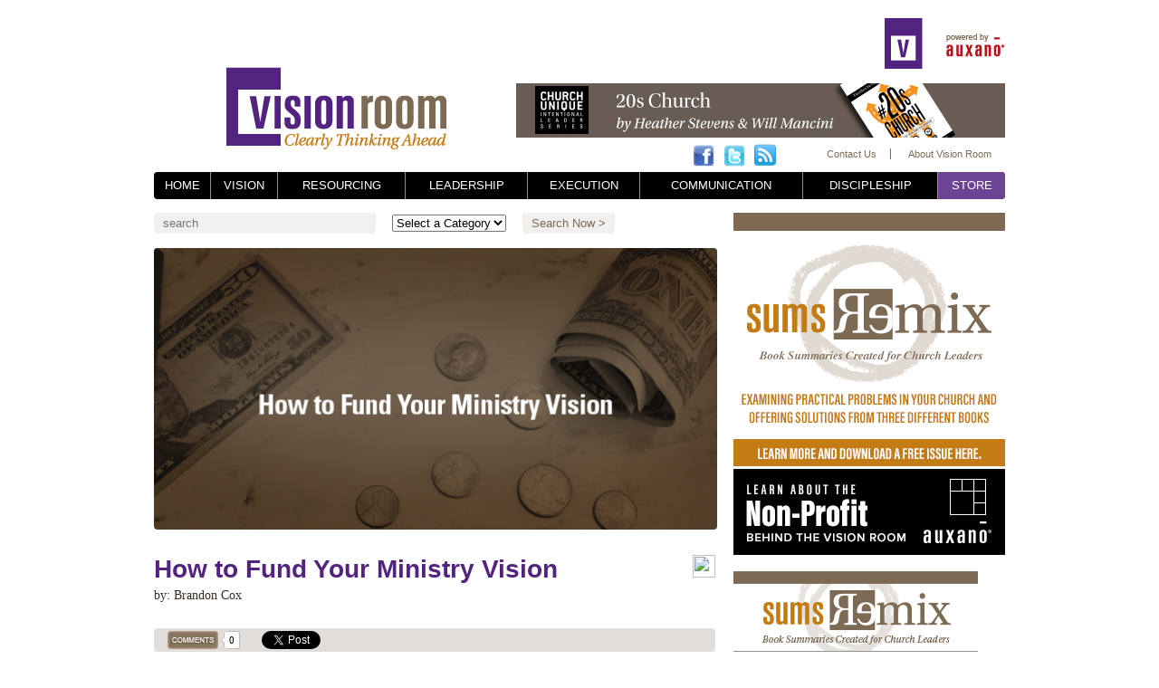

--- FILE ---
content_type: text/html; charset=UTF-8
request_url: https://www.visionroom.com/how-to-fund-your-ministry-vision/
body_size: 14119
content:
<!DOCTYPE html>
<html lang="en-US" prefix="og: http://ogp.me/ns#">
<head>

	

	<meta http-equiv="Content-Type" content="text/html; charset=UTF-8" />
	<meta name="viewport" content="width=1100" />

	<link rel="stylesheet" href="https://www.visionroom.com/wp-content/themes/vision_room.new/style.css?v=1769001815" type="text/css" media="screen,projection" />

	<script language="javascript">var template_url="https://www.visionroom.com/wp-content/themes/vision_room.new"</script>
	<script language="javascript" src="https://ajax.googleapis.com/ajax/libs/jquery/1.7.2/jquery.min.js"></script>
	<script language="javascript" src="https://www.visionroom.com/wp-content/themes/vision_room.new/scripts/sticky/jquery.sticky.js"></script>
	<script language="javascript" src="https://www.visionroom.com/wp-content/themes/vision_room.new/scripts/waypoints.js"></script>
	<script language="javascript" src="https://www.visionroom.com/wp-content/themes/vision_room.new/scripts/modernizr.js"></script>
	<script language="javascript" src="https://www.visionroom.com/wp-content/themes/vision_room.new/scripts/jquery.bxSlider.min.js"></script>
	<script language="javascript" src="https://www.visionroom.com/wp-content/themes/vision_room.new/scripts/easing.js"></script>
	<script language="javascript" src="https://www.visionroom.com/wp-content/themes/vision_room.new/scripts/jQuery.desaturate.js"></script>
	<script language="javascript" src="https://www.visionroom.com/wp-content/themes/vision_room.new/scripts/javascript.js"></script>

	
<!-- This site is optimized with the Yoast SEO plugin v7.2 - https://yoast.com/wordpress/plugins/seo/ -->
<title>How to Fund Your Ministry Vision - The Vision Room</title>
<meta name="description" content="If you’re a Senior Pastor, Executive Pastor, or any kind of stewardship specialist or administrative leader within your church, you need to get more comfortable talking about money with the congregation."/>
<link rel="canonical" href="https://www.visionroom.com/how-to-fund-your-ministry-vision/" />
<meta property="og:locale" content="en_US" />
<meta property="og:type" content="article" />
<meta property="og:title" content="How to Fund Your Ministry Vision - The Vision Room" />
<meta property="og:description" content="If you’re a Senior Pastor, Executive Pastor, or any kind of stewardship specialist or administrative leader within your church, you need to get more comfortable talking about money with the congregation." />
<meta property="og:url" content="https://www.visionroom.com/how-to-fund-your-ministry-vision/" />
<meta property="og:site_name" content="The Vision Room" />
<meta property="article:tag" content="Brandon Cox" />
<meta property="article:tag" content="funding ministry" />
<meta property="article:tag" content="ministry funding" />
<meta property="article:tag" content="money" />
<meta property="article:section" content="Resourcing" />
<meta property="article:published_time" content="2019-02-12T23:15:44-06:00" />
<meta property="article:modified_time" content="2019-02-18T05:32:49-06:00" />
<meta property="og:updated_time" content="2019-02-18T05:32:49-06:00" />
<!-- / Yoast SEO plugin. -->

<link rel='dns-prefetch' href='//s0.wp.com' />
<link rel='dns-prefetch' href='//secure.gravatar.com' />
<link rel='dns-prefetch' href='//s.w.org' />
<link rel="alternate" type="application/rss+xml" title="The Vision Room &raquo; How to Fund Your Ministry Vision Comments Feed" href="https://www.visionroom.com/how-to-fund-your-ministry-vision/feed/" />
		<script type="text/javascript">
			window._wpemojiSettings = {"baseUrl":"https:\/\/s.w.org\/images\/core\/emoji\/2.4\/72x72\/","ext":".png","svgUrl":"https:\/\/s.w.org\/images\/core\/emoji\/2.4\/svg\/","svgExt":".svg","source":{"concatemoji":"https:\/\/www.visionroom.com\/wp-includes\/js\/wp-emoji-release.min.js?ver=5f1cdfa5d6d66333306a5d9d78785d82"}};
			!function(a,b,c){function d(a,b){var c=String.fromCharCode;l.clearRect(0,0,k.width,k.height),l.fillText(c.apply(this,a),0,0);var d=k.toDataURL();l.clearRect(0,0,k.width,k.height),l.fillText(c.apply(this,b),0,0);var e=k.toDataURL();return d===e}function e(a){var b;if(!l||!l.fillText)return!1;switch(l.textBaseline="top",l.font="600 32px Arial",a){case"flag":return!(b=d([55356,56826,55356,56819],[55356,56826,8203,55356,56819]))&&(b=d([55356,57332,56128,56423,56128,56418,56128,56421,56128,56430,56128,56423,56128,56447],[55356,57332,8203,56128,56423,8203,56128,56418,8203,56128,56421,8203,56128,56430,8203,56128,56423,8203,56128,56447]),!b);case"emoji":return b=d([55357,56692,8205,9792,65039],[55357,56692,8203,9792,65039]),!b}return!1}function f(a){var c=b.createElement("script");c.src=a,c.defer=c.type="text/javascript",b.getElementsByTagName("head")[0].appendChild(c)}var g,h,i,j,k=b.createElement("canvas"),l=k.getContext&&k.getContext("2d");for(j=Array("flag","emoji"),c.supports={everything:!0,everythingExceptFlag:!0},i=0;i<j.length;i++)c.supports[j[i]]=e(j[i]),c.supports.everything=c.supports.everything&&c.supports[j[i]],"flag"!==j[i]&&(c.supports.everythingExceptFlag=c.supports.everythingExceptFlag&&c.supports[j[i]]);c.supports.everythingExceptFlag=c.supports.everythingExceptFlag&&!c.supports.flag,c.DOMReady=!1,c.readyCallback=function(){c.DOMReady=!0},c.supports.everything||(h=function(){c.readyCallback()},b.addEventListener?(b.addEventListener("DOMContentLoaded",h,!1),a.addEventListener("load",h,!1)):(a.attachEvent("onload",h),b.attachEvent("onreadystatechange",function(){"complete"===b.readyState&&c.readyCallback()})),g=c.source||{},g.concatemoji?f(g.concatemoji):g.wpemoji&&g.twemoji&&(f(g.twemoji),f(g.wpemoji)))}(window,document,window._wpemojiSettings);
		</script>
		<style type="text/css">
img.wp-smiley,
img.emoji {
	display: inline !important;
	border: none !important;
	box-shadow: none !important;
	height: 1em !important;
	width: 1em !important;
	margin: 0 .07em !important;
	vertical-align: -0.1em !important;
	background: none !important;
	padding: 0 !important;
}
</style>
<link rel='stylesheet' id='gglcptch-css'  href='https://www.visionroom.com/wp-content/plugins/google-captcha/css/gglcptch.css?ver=1.36' type='text/css' media='all' />
<link rel='stylesheet' id='wordpress-popular-posts-css-css'  href='https://www.visionroom.com/wp-content/plugins/wordpress-popular-posts/public/css/wpp.css?ver=4.0.13' type='text/css' media='all' />
<link rel='stylesheet' id='wspsc-style-css'  href='https://www.visionroom.com/wp-content/plugins/wordpress-simple-paypal-shopping-cart/wp_shopping_cart_style.css?ver=4.3.9' type='text/css' media='all' />
<link rel='stylesheet' id='jetpack-widget-social-icons-styles-css'  href='https://www.visionroom.com/wp-content/plugins/jetpack/modules/widgets/social-icons/social-icons.css?ver=20170506' type='text/css' media='all' />
<link rel='stylesheet' id='jetpack_css-css'  href='https://www.visionroom.com/wp-content/plugins/jetpack/css/jetpack.css?ver=6.0' type='text/css' media='all' />
<link rel='stylesheet' id='jigowatt_membership_form_stylesheet-css'  href='https://www.visionroom.com/wp-content/plugins/jigowatt-wp-premium-content/style/membership.css?ver=5f1cdfa5d6d66333306a5d9d78785d82' type='text/css' media='all' />
<!--[if lte IE 6]> <style type="text/css">.cantembedplus{display:none;}</style><![endif]--><script type='text/javascript'>
/* <![CDATA[ */
var wpp_params = {"sampling_active":"","sampling_rate":"100","ajax_url":"https:\/\/www.visionroom.com\/wp-admin\/admin-ajax.php","action":"update_views_ajax","ID":"12291","token":"7af6eea8ce"};
/* ]]> */
</script>
<script type='text/javascript' src='https://www.visionroom.com/wp-content/plugins/wordpress-popular-posts/public/js/wpp.js?ver=4.0.13'></script>
<script type='text/javascript' src='https://www.visionroom.com/wp-includes/js/jquery/jquery.js?ver=1.12.4'></script>
<script type='text/javascript' src='https://www.visionroom.com/wp-includes/js/jquery/jquery-migrate.min.js?ver=1.4.1'></script>
<link rel='https://api.w.org/' href='https://www.visionroom.com/wp-json/' />
<link rel="EditURI" type="application/rsd+xml" title="RSD" href="https://www.visionroom.com/xmlrpc.php?rsd" />
<link rel="wlwmanifest" type="application/wlwmanifest+xml" href="https://www.visionroom.com/wp-includes/wlwmanifest.xml" /> 

<link rel='shortlink' href='https://wp.me/p3cyzs-3cf' />
<link rel="alternate" type="application/json+oembed" href="https://www.visionroom.com/wp-json/oembed/1.0/embed?url=https%3A%2F%2Fwww.visionroom.com%2Fhow-to-fund-your-ministry-vision%2F" />
<link rel="alternate" type="text/xml+oembed" href="https://www.visionroom.com/wp-json/oembed/1.0/embed?url=https%3A%2F%2Fwww.visionroom.com%2Fhow-to-fund-your-ministry-vision%2F&#038;format=xml" />
<script type="text/javascript">
(function(url){
	if(/(?:Chrome\/26\.0\.1410\.63 Safari\/537\.31|WordfenceTestMonBot)/.test(navigator.userAgent)){ return; }
	var addEvent = function(evt, handler) {
		if (window.addEventListener) {
			document.addEventListener(evt, handler, false);
		} else if (window.attachEvent) {
			document.attachEvent('on' + evt, handler);
		}
	};
	var removeEvent = function(evt, handler) {
		if (window.removeEventListener) {
			document.removeEventListener(evt, handler, false);
		} else if (window.detachEvent) {
			document.detachEvent('on' + evt, handler);
		}
	};
	var evts = 'contextmenu dblclick drag dragend dragenter dragleave dragover dragstart drop keydown keypress keyup mousedown mousemove mouseout mouseover mouseup mousewheel scroll'.split(' ');
	var logHuman = function() {
		var wfscr = document.createElement('script');
		wfscr.type = 'text/javascript';
		wfscr.async = true;
		wfscr.src = url + '&r=' + Math.random();
		(document.getElementsByTagName('head')[0]||document.getElementsByTagName('body')[0]).appendChild(wfscr);
		for (var i = 0; i < evts.length; i++) {
			removeEvent(evts[i], logHuman);
		}
	};
	for (var i = 0; i < evts.length; i++) {
		addEvent(evts[i], logHuman);
	}
})('//www.visionroom.com/?wordfence_lh=1&hid=009C77C6ABCE004CBD0C70EC4E979B53');
</script>
<!-- WP Simple Shopping Cart plugin v4.3.9 - https://www.tipsandtricks-hq.com/wordpress-simple-paypal-shopping-cart-plugin-768/ -->

	<script type="text/javascript">
	<!--
	//
	function ReadForm (obj1, tst) 
	{ 
	    // Read the user form
	    var i,j,pos;
	    val_total="";val_combo="";		
	
	    for (i=0; i<obj1.length; i++) 
	    {     
	        // run entire form
	        obj = obj1.elements[i];           // a form element
	
	        if (obj.type == "select-one") 
	        {   // just selects
	            if (obj.name == "quantity" ||
	                obj.name == "amount") continue;
		        pos = obj.selectedIndex;        // which option selected
		        val = obj.options[pos].value;   // selected value
		        val_combo = val_combo + " (" + val + ")";
	        }
	    }
		// Now summarize everything we have processed above
		val_total = obj1.product_tmp.value + val_combo;
		obj1.wspsc_product.value = val_total;
	}
	//-->
	</script><style data-context="foundation-flickity-css">/*! Flickity v2.0.2
http://flickity.metafizzy.co
---------------------------------------------- */.flickity-enabled{position:relative}.flickity-enabled:focus{outline:0}.flickity-viewport{overflow:hidden;position:relative;height:100%}.flickity-slider{position:absolute;width:100%;height:100%}.flickity-enabled.is-draggable{-webkit-tap-highlight-color:transparent;tap-highlight-color:transparent;-webkit-user-select:none;-moz-user-select:none;-ms-user-select:none;user-select:none}.flickity-enabled.is-draggable .flickity-viewport{cursor:move;cursor:-webkit-grab;cursor:grab}.flickity-enabled.is-draggable .flickity-viewport.is-pointer-down{cursor:-webkit-grabbing;cursor:grabbing}.flickity-prev-next-button{position:absolute;top:50%;width:44px;height:44px;border:none;border-radius:50%;background:#fff;background:hsla(0,0%,100%,.75);cursor:pointer;-webkit-transform:translateY(-50%);transform:translateY(-50%)}.flickity-prev-next-button:hover{background:#fff}.flickity-prev-next-button:focus{outline:0;box-shadow:0 0 0 5px #09F}.flickity-prev-next-button:active{opacity:.6}.flickity-prev-next-button.previous{left:10px}.flickity-prev-next-button.next{right:10px}.flickity-rtl .flickity-prev-next-button.previous{left:auto;right:10px}.flickity-rtl .flickity-prev-next-button.next{right:auto;left:10px}.flickity-prev-next-button:disabled{opacity:.3;cursor:auto}.flickity-prev-next-button svg{position:absolute;left:20%;top:20%;width:60%;height:60%}.flickity-prev-next-button .arrow{fill:#333}.flickity-page-dots{position:absolute;width:100%;bottom:-25px;padding:0;margin:0;list-style:none;text-align:center;line-height:1}.flickity-rtl .flickity-page-dots{direction:rtl}.flickity-page-dots .dot{display:inline-block;width:10px;height:10px;margin:0 8px;background:#333;border-radius:50%;opacity:.25;cursor:pointer}.flickity-page-dots .dot.is-selected{opacity:1}</style><style data-context="foundation-slideout-css">.slideout-menu{position:fixed;left:0;top:0;bottom:0;right:auto;z-index:0;width:256px;overflow-y:auto;-webkit-overflow-scrolling:touch;display:none}.slideout-menu.pushit-right{left:auto;right:0}.slideout-panel{position:relative;z-index:1;will-change:transform}.slideout-open,.slideout-open .slideout-panel,.slideout-open body{overflow:hidden}.slideout-open .slideout-menu{display:block}.pushit{display:none}</style>
<link rel='dns-prefetch' href='//v0.wordpress.com'/>
<link rel='dns-prefetch' href='//jetpack.wordpress.com'/>
<link rel='dns-prefetch' href='//s0.wp.com'/>
<link rel='dns-prefetch' href='//s1.wp.com'/>
<link rel='dns-prefetch' href='//s2.wp.com'/>
<link rel='dns-prefetch' href='//public-api.wordpress.com'/>
<link rel='dns-prefetch' href='//0.gravatar.com'/>
<link rel='dns-prefetch' href='//1.gravatar.com'/>
<link rel='dns-prefetch' href='//2.gravatar.com'/>
		<style type="text/css">.recentcomments a{display:inline !important;padding:0 !important;margin:0 !important;}</style>
		<style>.ios7.web-app-mode.has-fixed header{ background-color: rgba(3,122,221,.88);}</style>
</head>
<body>

<div id="preload_images">
</div>
<div id="light_box">
	<div id="loading"></div>
	<div id="lightbox_content"></div>
</div>
<div class="center_div main_container">
	<div id="header">
		<div class="logo"><a href="https://www.visionroom.com"></a></div>
		<div class="powered_by" onclick="window.location='http://auxano.com/'"></div>
		<div class="top_v"></div>
		<div class="header_ad">
			<div class='ad secondary'><a href='http://amzn.to/1TWBTgE' target='_blank'><img src='https://www.visionroom.com/wp-content/files_mf/143774080520schurchheaderad.jpg'></a></div>		</div>
		<div class="social_links">
			<a href="https://www.facebook.com/VisionRoom" target="_blank"><img src="https://visionroom.com/wp-content/themes/vision_room/images/social_facebook.png"></a>
			<a href="https://twitter.com/auxano" target="_blank"><img src="https://visionroom.com/wp-content/themes/vision_room/images/social_twitter.png"></a>
			<a href="http://visionroom.com/feed/atom/" target="_blank"><img src="https://visionroom.com/wp-content/themes/vision_room/images/social_rss.png"></a>
<!--
			<a href="http://feedburner.google.com/fb/a/mailverify?uri=Torrentfreak" target="_blank"><img src="https://visionroom.com/wp-content/themes/vision_room/images/social_emailrss.png"></a>
			<a href="http://visionroom.com/new-account/" target="_blank"><img src="https://visionroom.com/wp-content/themes/vision_room/images/social_email.png"></a>
-->
		</div>
		<div class="links">
			<a href="/contact-us/">Contact Us</a>
			<a href="/about-the-vision-room/" class="last">About Vision Room</a>
		</div>
	</div>
	<nav id="nav_container">
		<table id="nav_bar">
			<tr>
				<td class="first"><a href="/"><span>Home</span></a></td>
				<td class="vision"><a href="/category/vision/" class=""><span>Vision</span></a></td>
				<td class="resourcing"><a href="/category/resourcing/" class=""><span>Resourcing</span></a></td>
				<td class="leadership"><a href="/category/leadership/" class=""><span>Leadership</span></a></td>
				<td class="execution"><a href="/category/execution/" class=""><span>Execution</span></a></td>
				<td class="communication"><a href="/category/communication/" class=""><span>Communication</span></a></td>
				<td class="discipleship"><a href="/category/discipleship/" class=""><span>Discipleship</span></a></td>
				<td class="last store_nav"><a href="http://store.auxano.com/"><span>Store</span></a></td>
			</tr>
		</table>
	</nav>
			<div class="left secondary">
						<form class="search" method="get" action="https://www.visionroom.com">
			<input type="text" name="s" placeholder="search">
			<select name="cat">
				<option value="">Select a Category</option>
				<option value="vision">Vision</option><option value="leadership">Leadership</option><option value="communication">Communication</option><option value="process">Process</option><option value="environments">Environments</option><option value="culture">Culture</option><option value="discipleship">Discipleship</option><option value="execution">Execution</option><option value="god-dreams">God Dreams</option><option value="resourcing">Resourcing</option>			</select>
			<input type="submit" value="Search Now >">
		</form>
					<div class="container container_min">
					<section class="text">
						<header class="post_header">
							<img src="https://www.visionroom.com/wp-content/files_mf/1550034779howtofundyourministryvision.jpg" width="622">							<div class="post_details">
								<h1>How to Fund Your Ministry Vision</h1>
								<div class="article_info">
									by: Brandon Cox								</div>
																																									</div>
														<span class="article_icon"><img src="" /></span>
							<div style="clear:both;"></div>
							<div class="social_bar">
								<div class="comments">
									<img src="https://www.visionroom.com/wp-content/themes/vision_room.new/images/comments.png">
									<div class="balloon"></div>
									<div class="counter">0</div>
								</div>
								<div class="fb-like" data-href="https://www.visionroom.com/how-to-fund-your-ministry-vision/" data-send="false" data-layout="button_count" data-width="120" data-show-faces="false"></div>
								<div class="retweet">
									<a href="https://twitter.com/share" class="twitter-share-button" data-dnt="true">Tweet</a>
									<script>!function(d,s,id){var js,fjs=d.getElementsByTagName(s)[0];if(!d.getElementById(id)){js=d.createElement(s);js.id=id;js.src="//platform.twitter.com/widgets.js";fjs.parentNode.insertBefore(js,fjs);}}(document,"script","twitter-wjs");</script>
								</div>
								<div style="float:none; clear:both;"></div>
							</div>
							<div style="clear:both;"></div>
						</header>
												
						<p><p>What’s the ONE subject almost no church leader enjoys talking about?</p>
<p>Yep. <strong>Money</strong>.</p>
<p>Talking about money feels icky. Asking for money makes us feel like we’re begging. So we tiptoe. We skirt around the issue, assuming that taking a softer and more silent approach will earn us good will with people.</p>
<p>And to be sure, being soft or silent about giving and money <em>will</em> win us points with some people – especially people who <em>don’t</em> want to be challenged to grow in generosity and discipleship.</p>
<p>And that’s the problem.</p>
<p>Part of the mission of making disciples is teaching people to be more like Jesus. And Jesus was and is a Giver. In fact, God is THE Giver of all givers. Remember John 3:16?</p>
<p>If you’re a Senior Pastor, Executive Pastor, or any kind of stewardship specialist or administrative leader within your church, you need to get more comfortable talking about money with the congregation.</p>
<p>Here’s why…</p>
<ul>
<li>It’s a <strong>discipleship</strong> issue. People grow spiritually as they learn to loosen their grip on earthly possessions and sacrificially invest in something bigger and more eternal than what they see in the here and now.</li>
<li>It’s a <strong>stewardship</strong> issue. Challenging people to give helps people to <em>direct </em>their funds into something that has a long term (eternal) payoff instead of more stuff that fades away.</li>
<li>It’s a <strong>vision</strong> issue. If you <em>believe</em> in what God has called your church to do, then you must believe that God’s <em>means</em> of supporting and supplying it is through the generosity of his people.</li>
<li>It’s an <strong>empowerment</strong> issue. Tons of people are not giving up to their potential because they simply haven’t been invited to do so with any kind of compelling invitation at all.</li>
</ul>
<p>Our church is <a href="https://gracehillschurch.com/move/" target="_blank" rel="noopener">in the middle of a move</a>. As I write this, we’re in the home stretch of a construction project. We purchased a building and we’re remodeling it into a meeting space so we can move out of our leased facility.</p>
<p>When we announced the decision to move, we knew we needed funds to do so. Even though the monthly cost to service our new debt was about the same as our rent payment, we needed quite a bit of capital to make the purchase and then do the building and finishing out of the space.</p>
<p>So we asked God to provide at least $250,000 in addition to our regular giving, which amounted to about 40% of our annual budget.</p>
<p>I’d never made an ask that large of our congregation – or any other I’d led for that matter. Obviously, plenty of leaders have successfully raised far more, but for our seven-year-old church, it was a rather significant goal.</p>
<p>And to brag on my church for a second, <strong>THEY DID IT! </strong>(And I’m extremely proud of them, to say the least!)</p>
<p>With one day left in the 2018 calendar year, we surpassed our goal! And people are still giving toward the move.</p>
<p>In the first five years of our church’s life, we transitioned from 100% of our budget being met by outside supporters to 100% being met by the tithes and offerings of our members. We’ve been able to send missionaries, support other church plants, train and support church planting teams, serve our community, and carry on all of the ministry that happens within our church family on a weekly basis as well.</p>
<p>Over those seven years, I’ve learned a few big lessons – some of them the hard way – about how to raise funds to support ministry and missions.</p>
<p>Here are a few of my top tips…</p>
<h3>Handle Money with Integrity</h3>
<p>Our financial record-keeping is outsourced to <a href="https://belaysolutions.com/" target="_blank" rel="noopener">Belay Solutions</a>. We receive offerings and make the deposits, then Belay steps in and manages our funds and our budgets, reconciles our statements, and handles our payroll, taxes, and reporting.</p>
<p>We work hard to comply with all laws and maintain high ethical standards so that people can give with greater confidence.</p>
<h3>Help People Get Unstrapped</h3>
<p>People feel way better about giving when they aren’t financially strapped. And part of our role in presenting the wisdom and power of scripture is addressing the most personal and vital of personal areas of life, including personal finances.</p>
<p>In the middle of our big season of fundraising, I taught a series of messages called <a href="https://brandonacox.com/sermonnotes/">UnStrapped</a>, designed to help people apply biblical wisdom to getting out of debt, saving more, and becoming more generous. It’s hard to ask people to give before we’ve offered this kind of spiritual help.</p>
<h3>Lead by Example</h3>
<p>One of the coolest moments, for me, was being able to announce that our staff (whose livelihoods are connected to the giving of our congregation) were giving 15% of our big goal themselves.</p>
<p>Tithing and generosity are part of our culture, and they’re part of a commitment staff members make at the outset of becoming part of the Grace Hills team. It’s part of our <a href="https://gracehillschurch.com/about/staff/staffvalues/" target="_blank" rel="noopener">staff covenant</a> because we believe in leading by example.</p>
<h3>Share a Big Vision</h3>
<p>The Bible is clear about at least one thing – our dreams are almost always too small. Ephesians 3:20-21 says, <em>“Now all glory to God, who is able, through his mighty power at work within us, to accomplish infinitely more than we might ask or think. Glory to him in the church and in Christ Jesus through all generations forever and ever!”</em> (NLT)</p>
<p>Whatever you think God can do, it’s always, always more. Every time I see God come through, I realize just how small my vision actually is.</p>
<h3>Value Everyone’s Contribution</h3>
<p>Some people gave tens of thousands of dollars toward our big goal, but the offerings that broke my heart were usually about $5, given by single moms and widows and people with fixed incomes or no incomes at all, but who wanted to be a part of what God was doing.</p>
<p>I know there are various opinions among pastors about how to challenge “large donors,” but I continue to have the conviction that we must truly, deep in our hearts, value every single contribution. Yes, some people need to be challenged to give large amounts because God has entrusted them with much, but never fail to appreciate the magnitude of someone with almost nothing, sharing it because they love Jesus and his church.</p>
<h3>Celebrate Generosity Openly</h3>
<p>Over time, we become what we celebrate. The primary task of a leader, long term, is creating a healthy culture. And part of having a healthy church culture is celebrating the giving of God’s people.</p>
<h3>Raise Faith, Not Just Funds</h3>
<p>There’s a big difference between asking people to give money to meet the church’s financial needs and asking people to stretch their faith and give because <em>they</em> need to grow spiritually. We don’t just raise funds <em>for</em> the church. We raise funds <em>for</em> those who will give, and who will grow as a result of their giving.</p>
<p>It’s always about stewardship and discipleship. I’m moved that our church gave and met the need. I’m even more moved that so many people were thrilled to be part of what God was doing.</p>
<p>I believe that our church is just now beginning to witness such miracles, and many more are to come in our future. Ultimately, what delights me most is that we’re on the same page when it comes to the mission of reaching more people who need the light and hope of the good news of Jesus Christ!</p>
<p>Read more from Brandon.</p>
<hr />
<p>&nbsp;</p>
<p><a href="https://auxanoresourcing.com/">Connect with an Auxano Navigator to learn more about funding your ministry</a>.</p>
<a class="wpptopdf" target="_blank" rel="noindex,nofollow" href="https://www.visionroom.com/how-to-fund-your-ministry-vision/?format=pdf" title="Download PDF"><img alt="Download PDF" src="https://visionroom.com/wp-content/plugins/wp-post-to-pdf/asset/images/pdf.png"></a></p>
						<p>Tags: <a href="https://www.visionroom.com/tag/brandon-cox/" rel="tag">Brandon Cox</a>, <a href="https://www.visionroom.com/tag/funding-ministry/" rel="tag">funding ministry</a>, <a href="https://www.visionroom.com/tag/ministry-funding/" rel="tag">ministry funding</a>, <a href="https://www.visionroom.com/tag/money/" rel="tag">money</a></p>
						<p class="post_actions">
							 |
							<a href="https://www.visionroom.com/new-account/">What is MyVisionRoom? ></a> | 														<a href="https://www.visionroom.com/category/resourcing/">Back to Resourcing ></a>
						</p>
					</section>

					<section class="about_author">
						<h2>ABOUT THE AUTHOR</h2>
						<div class="user_photo">
													</div>
						<div class="user_bio">
							<p>Brandon Cox</p>
							<p>Brandon Cox has been a Pastor for fifteen years and is currently planting a church in northwest Arkansas, a Saddleback-sponsored church. He also serves as Editor of Pastors.com and Rick Warren's Pastors' Toolbox, and authors a top 100 blog for church leaders (brandonacox.com). He's also the author of Rewired: Using Technology to Share God's Love.</p>							<p>See more articles by <a href="https://www.visionroom.com/author/brandon-cox/" title="Posts by Brandon Cox" rel="author">Brandon Cox</a> > </p>
						</div>
						<div style="clear:both;"></div>
					</section>
					<div class="social_bar">
								<div class="comments">
									<img src="https://www.visionroom.com/wp-content/themes/vision_room.new/images/comments.png">
									<div class="balloon"></div>
									<div class="counter">0</div>
								</div>
								<div class="fb-like" data-href="https://www.visionroom.com/how-to-fund-your-ministry-vision/" data-send="false" data-layout="button_count" data-width="120" data-show-faces="false"></div>
								<div class="retweet">
									<a href="https://twitter.com/share" class="twitter-share-button" data-dnt="true">Tweet</a>
									<script>!function(d,s,id){var js,fjs=d.getElementsByTagName(s)[0];if(!d.getElementById(id)){js=d.createElement(s);js.id=id;js.src="//platform.twitter.com/widgets.js";fjs.parentNode.insertBefore(js,fjs);}}(document,"script","twitter-wjs");</script>
								</div>
								<div style="float:none; clear:both;"></div>
							</div>
							<div style="clear:both;"></div>
					<section>
						<h2>COMMENTS</h2>
						
		<div id="respond" class="comment-respond">
							<h3 id="reply-title" class="comment-reply-title">What say you? Leave a comment!					<small><a rel="nofollow" id="cancel-comment-reply-link" href="/how-to-fund-your-ministry-vision/#respond" style="display:none;">Cancel reply</a></small>
				</h3>
						<form id="commentform" class="comment-form">
				<iframe title="Comment Form" src="https://jetpack.wordpress.com/jetpack-comment/?blogid=47321838&#038;postid=12291&#038;comment_registration=0&#038;require_name_email=1&#038;stc_enabled=1&#038;stb_enabled=1&#038;show_avatars=1&#038;avatar_default=identicon&#038;greeting=What+say+you%3F+Leave+a+comment%21&#038;greeting_reply=Leave+a+Reply+to+%25s&#038;color_scheme=light&#038;lang=en_US&#038;jetpack_version=6.0&#038;sig=7b7c61f9dfefeaf6c6ad14b07e7b8290aafac634#parent=https%3A%2F%2Fwww.visionroom.com%2Fhow-to-fund-your-ministry-vision%2F" style="width:100%; height: 430px; border:0;" name="jetpack_remote_comment" class="jetpack_remote_comment" id="jetpack_remote_comment"></iframe>
				<!--[if !IE]><!-->
				<script>
					document.addEventListener('DOMContentLoaded', function () {
						var commentForms = document.getElementsByClassName('jetpack_remote_comment');
						for (var i = 0; i < commentForms.length; i++) {
							commentForms[i].allowTransparency = false;
							commentForms[i].scrolling = 'no';
						}
					});
				</script>
				<!--<![endif]-->
			</form>
		</div>

		
		<input type="hidden" name="comment_parent" id="comment_parent" value="" />

							</section>
				</div>
			</div>
			<div class="right secondary">
				<a href="http://www2.auxano.com/l/28802/2014-10-03/2385f" target="_blank"><img src="https://www.visionroom.com/wp-content/themes/vision_room.new/images/sum-remix-ad.png"></a>
				<a href="http://auxano.com" target="_blank"><img src="https://www.visionroom.com/wp-content/themes/vision_room.new/images/auxano-ad.png"></a>
				<div class='ad secondary'><a href='http://auxa.no/10oBddC' target='_blank'><img src='https://www.visionroom.com/wp-content/files_mf/1420634394SUMSRemix.png'></a></div>				<div class='ad secondary'><a href='https://www.lifeway.com/en/special-emphasis/generosity?vid=generosity' target='_blank'><img src='https://www.visionroom.com/wp-content/files_mf/1534859909GenerositySidebar.jpg'></a></div>				<div class="container secondary related"><h1>Related Items</h1><ol>				<li><a href="https://www.visionroom.com/pastors-personal-finances-struggle-real/" rel="bookmark" title="Permanent Link to Pastors and Their  Personal Finances&#8230;Why the Struggle is Real">Pastors and Their  Personal Finances&#8230;Why the Struggle is Real</a></li>
							<li><a href="https://www.visionroom.com/for-the-love-of-money-part-two-save/" rel="bookmark" title="Permanent Link to For the Love of Money: Part Two &#8211; Save">For the Love of Money: Part Two &#8211; Save</a></li>
							<li><a href="https://www.visionroom.com/this-is-the-most-toxic-threat-a-church-member-will-make/" rel="bookmark" title="Permanent Link to This is the Most Toxic Threat a Church Member Will Make">This is the Most Toxic Threat a Church Member Will Make</a></li>
							<li><a href="https://www.visionroom.com/5-helps-to-leading-a-generous-church/" rel="bookmark" title="Permanent Link to 5 Helps to Leading a Generous Church">5 Helps to Leading a Generous Church</a></li>
							<li><a href="https://www.visionroom.com/generosity-killers-part-two-debt/" rel="bookmark" title="Permanent Link to Generosity Killers, Part Two: Debt">Generosity Killers, Part Two: Debt</a></li>
							<li><a href="https://www.visionroom.com/7-new-approaches-talking-generosity/" rel="bookmark" title="Permanent Link to 7 New Approaches to Talking about Generosity">7 New Approaches to Talking about Generosity</a></li>
							<li><a href="https://www.visionroom.com/seven-actions-to-lead-your-church-to-financial-fitness/" rel="bookmark" title="Permanent Link to Seven Actions to Lead Your Church to Financial Fitness">Seven Actions to Lead Your Church to Financial Fitness</a></li>
							<li><a href="https://www.visionroom.com/stewardship-is-more-than-finances-a-bigger-view/" rel="bookmark" title="Permanent Link to Stewardship is More Than Finances: A Bigger View">Stewardship is More Than Finances: A Bigger View</a></li>
							<li><a href="https://www.visionroom.com/the-generosity-revolution-part-1-fan-the-flames/" rel="bookmark" title="Permanent Link to The Generosity Revolution Part 1: Fan the Flames">The Generosity Revolution Part 1: Fan the Flames</a></li>
							<li><a href="https://www.visionroom.com/7-traits-of-increasingly-generous-churches/" rel="bookmark" title="Permanent Link to 7 Traits of Increasingly Generous Churches">7 Traits of Increasingly Generous Churches</a></li>
			</ol></div>
				<div class="recent secondary">
					
		<div class="tabs">
			<div class="active" id="popular">Most Popular</div>
			<div id="comments">Recent Comments</div>
		</div>
		<div style="clear:both"></div>
		<div class="container space">
			<div class="popular">
<!-- WordPress Popular Posts Plugin v4.0.13 [PHP] [weekly] [views] [custom] -->

<ul class="wpp-list">
<li> <a href="https://www.visionroom.com/6-reasons-cynicism-develops-in-leaders/" title="6 Reasons Cynicism Develops in Leaders" class="wpp-post-title" target="_self">6 Reasons Cynicism Develops in Leaders</a> <span class="wpp-meta post-stats"><span class="wpp-views">9 views</span></span></li>
<li> <a href="https://www.visionroom.com/laypeople-and-the-mission-of-god-killing-the-clergy-laity-caste-system-part-1/" title="Laypeople and the Mission of God &#8211; Killing the Clergy &#8211; Laity Caste System, Part 1" class="wpp-post-title" target="_self">Laypeople and the Mission of God &#8211; Killing the Clergy &#8211; Laity Caste System, Part 1</a> <span class="wpp-meta post-stats"><span class="wpp-views">7 views</span></span></li>
<li> <a href="https://www.visionroom.com/protecting-a-gospel-centered-culture-in-your-church/" title="Protecting a Gospel-Centered Culture in Your Church" class="wpp-post-title" target="_self">Protecting a Gospel-Centered Culture in Your Church</a> <span class="wpp-meta post-stats"><span class="wpp-views">6 views</span></span></li>
<li> <a href="https://www.visionroom.com/building-your-companys-vision/" title="Building Your Company&#8217;s Vision" class="wpp-post-title" target="_self">Building Your Company&#8217;s Vision</a> <span class="wpp-meta post-stats"><span class="wpp-views">6 views</span></span></li>

</ul>

<!-- End WordPress Popular Posts Plugin v4.0.13 -->
</div>
			<div class="comments_side">
				<div class="list_recent_comment">
						<? $link = get_permalink($comment->comment_post_ID); ?>
							Thank you for this information. I'm going to use this article to improve my work with the Lord.<div class='recent_comment_clear'>&nbsp;</div><div class='recent_comment_author'>&mdash; Abel Singbeh</div><div class='recent_comment_button'><a href=''>Read Article ></a></div><div class='recent_comment_clear'>&nbsp;</div>						</div>
						<div class="list_recent_comment">
						<? $link = get_permalink($comment->comment_post_ID); ?>
							Thank you Ed for sharing your insights into the Church Growth Movement. I have my reservations with Church Growth models because it has done more damage than good in the Body of Christ. Over the years, western churches are more focused on results, formulas and processes with little or no emphasis on membership and church discipline. Pastors and vocational leaders are burnt out because they're overworked. 
I do believe that the Church Growth model is a catalyst to two destructive groups: The New Apostolic Reformation and the Emerging Church. Both groups overlap and have a very loose definition. They're both focus on contemporary worship, expansion of church brand (franchising), and mobilizing volunteering members as 'leaders' to grow their ministry. Little focus on biblical study, apologetics and genuine missional work with no agenda besides preaching of the gospel.<div class='recent_comment_clear'>&nbsp;</div><div class='recent_comment_author'>&mdash; Dave</div><div class='recent_comment_button'><a href=''>Read Article ></a></div><div class='recent_comment_clear'>&nbsp;</div>						</div>
						<div class="list_recent_comment">
						<? $link = get_permalink($comment->comment_post_ID); ?>
							Thank you for sharing such a good article. It is a great lesson I learned from this  article. I am one of the leaders in Emmanuel united church of Ethiopia (A denomination with more-than 780 local churches through out the country). I am preparing a presentation on succession planning for local church leaders. It will help me for preparation If you send me more resources and recommend me books to read on the topic. I hope we may collaborate in advancing leadership capacity of our church. God Bless You and Your Ministry.<div class='recent_comment_clear'>&nbsp;</div><div class='recent_comment_author'>&mdash; Argaw Alemu</div><div class='recent_comment_button'><a href=''>Read Article ></a></div><div class='recent_comment_clear'>&nbsp;</div>						</div>
									</div>
		</div>
					</div>
				<div class="container secondary clarity">
							<h1>Clarity Process</h1>
		<p>Three effective ways to start moving toward clarity right now.</p>
		<a href="http://auxano.com/contact/"><img src="https://www.visionroom.com/wp-content/themes/vision_room.new/images/onsite_consulting.jpg"></a>
		<a href="http://churchunique.com"><img src="https://www.visionroom.com/wp-content/themes/vision_room.new/images/church_unique.jpg"></a>
		<a href="http://auxano.com/contact/"><img src="https://www.visionroom.com/wp-content/themes/vision_room.new/images/oneday_training.jpg"></a>
					</div>
			</div>

	<div style="clear:both;"></div>
	<div id="footer">
		<a href="/"><span>Home</span></a> | 
		<a href="http://auxano.com/services/vision/"><span>Vision</span></a> | 
		<a href="http://auxano.com/services/resourcing/"><span>Resourcing</span></a> | 
		<a href="http://auxano.com/services/leadership/"><span>Leadership</span></a> | 
		<a href="http://auxano.com/services/execution/"><span>Execution</span></a> | 
		<a href="http://auxano.com/services/communication/"><span>Communication</span></a> | 
		<a href="http://auxano.com/services/discipleship/"><span>Discipleship</span></a> | 
		<a href="http://store.auxano.com/"><span>Store</span></a> | 
		<a href="https://www.visionroom.com/about-the-vision-room/">Contact Us</a> 
		<!--LOGIN to MyVisionRoom-->
		<!--<a href="">ADVERTISE</a>  |  
		<a href="">RECOMMEND CONTENT</a>-->
	</div>
</div><!-- MAIN_CONTAINER -->
<!-- Powered by WPtouch: 4.3.27 -->	<div style="display:none">
	</div>
<script type='text/javascript' src='https://s0.wp.com/wp-content/js/devicepx-jetpack.js?ver=202604'></script>
<script type='text/javascript' src='https://secure.gravatar.com/js/gprofiles.js?ver=2026Janaa'></script>
<script type='text/javascript'>
/* <![CDATA[ */
var WPGroHo = {"my_hash":""};
/* ]]> */
</script>
<script type='text/javascript' src='https://www.visionroom.com/wp-content/plugins/jetpack/modules/wpgroho.js?ver=5f1cdfa5d6d66333306a5d9d78785d82'></script>
<script type='text/javascript' src='https://www.visionroom.com/wp-includes/js/wp-embed.min.js?ver=5f1cdfa5d6d66333306a5d9d78785d82'></script>
<script async="async" type='text/javascript' src='https://www.visionroom.com/wp-content/plugins/akismet/_inc/form.js?ver=4.0.3'></script>

		<!--[if IE]>
		<script type="text/javascript">
			if ( 0 === window.location.hash.indexOf( '#comment-' ) ) {
				// window.location.reload() doesn't respect the Hash in IE
				window.location.hash = window.location.hash;
			}
		</script>
		<![endif]-->
		<script type="text/javascript">
			(function () {
				var comm_par_el = document.getElementById( 'comment_parent' ),
					comm_par = ( comm_par_el && comm_par_el.value ) ? comm_par_el.value : '',
					frame = document.getElementById( 'jetpack_remote_comment' ),
					tellFrameNewParent;

				tellFrameNewParent = function () {
					if ( comm_par ) {
						frame.src = "https://jetpack.wordpress.com/jetpack-comment/?blogid=47321838&postid=12291&comment_registration=0&require_name_email=1&stc_enabled=1&stb_enabled=1&show_avatars=1&avatar_default=identicon&greeting=What+say+you%3F+Leave+a+comment%21&greeting_reply=Leave+a+Reply+to+%25s&color_scheme=light&lang=en_US&jetpack_version=6.0&sig=7b7c61f9dfefeaf6c6ad14b07e7b8290aafac634#parent=https%3A%2F%2Fwww.visionroom.com%2Fhow-to-fund-your-ministry-vision%2F" + '&replytocom=' + parseInt( comm_par, 10 ).toString();
					} else {
						frame.src = "https://jetpack.wordpress.com/jetpack-comment/?blogid=47321838&postid=12291&comment_registration=0&require_name_email=1&stc_enabled=1&stb_enabled=1&show_avatars=1&avatar_default=identicon&greeting=What+say+you%3F+Leave+a+comment%21&greeting_reply=Leave+a+Reply+to+%25s&color_scheme=light&lang=en_US&jetpack_version=6.0&sig=7b7c61f9dfefeaf6c6ad14b07e7b8290aafac634#parent=https%3A%2F%2Fwww.visionroom.com%2Fhow-to-fund-your-ministry-vision%2F";
					}
				};

				
				if ( 'undefined' !== typeof addComment ) {
					addComment._Jetpack_moveForm = addComment.moveForm;

					addComment.moveForm = function ( commId, parentId, respondId, postId ) {
						var returnValue = addComment._Jetpack_moveForm( commId, parentId, respondId, postId ),
							cancelClick, cancel;

						if ( false === returnValue ) {
							cancel = document.getElementById( 'cancel-comment-reply-link' );
							cancelClick = cancel.onclick;
							cancel.onclick = function () {
								var cancelReturn = cancelClick.call( this );
								if ( false !== cancelReturn ) {
									return cancelReturn;
								}

								if ( ! comm_par ) {
									return cancelReturn;
								}

								comm_par = 0;

								tellFrameNewParent();

								return cancelReturn;
							};
						}

						if ( comm_par == parentId ) {
							return returnValue;
						}

						comm_par = parentId;

						tellFrameNewParent();

						return returnValue;
					};
				}

				
				// Do the post message bit after the dom has loaded.
				document.addEventListener( 'DOMContentLoaded', function () {
					var iframe_url = "https:\/\/jetpack.wordpress.com";
					if ( window.postMessage ) {
						if ( document.addEventListener ) {
							window.addEventListener( 'message', function ( event ) {
								var origin = event.origin.replace( /^http:\/\//i, 'https://' );
								if ( iframe_url.replace( /^http:\/\//i, 'https://' ) !== origin ) {
									return;
								}
								jQuery( frame ).height( event.data );
							});
						} else if ( document.attachEvent ) {
							window.attachEvent( 'message', function ( event ) {
								var origin = event.origin.replace( /^http:\/\//i, 'https://' );
								if ( iframe_url.replace( /^http:\/\//i, 'https://' ) !== origin ) {
									return;
								}
								jQuery( frame ).height( event.data );
							});
						}
					}
				})

			})();
		</script>

		<script type='text/javascript' src='https://stats.wp.com/e-202604.js' async='async' defer='defer'></script>
<script type='text/javascript'>
	_stq = window._stq || [];
	_stq.push([ 'view', {v:'ext',j:'1:6.0',blog:'47321838',post:'12291',tz:'-6',srv:'www.visionroom.com'} ]);
	_stq.push([ 'clickTrackerInit', '47321838', '12291' ]);
</script>

<script type="text/javascript">

  var _gaq = _gaq || [];
  _gaq.push(['_setAccount', 'UA-35094699-1']);
  _gaq.push(['_trackPageview']);

  (function() {
    var ga = document.createElement('script'); ga.type = 'text/javascript'; ga.async = true;
    ga.src = ('https:' == document.location.protocol ? 'https://ssl' : 'http://www') + '.google-analytics.com/ga.js';
    var s = document.getElementsByTagName('script')[0]; s.parentNode.insertBefore(ga, s);
  })();
</script>

<script type="text/javascript">
var APEcode='C95A415831ED51288617A514F0D5FB7FAC', APEtracker = APEtracker || { config: { account: "UA-35094699-1" } };
(function(c){
  var D = document, p = D.location.protocol, s = 'script', S = D.createElement(s), b = D.getElementsByTagName(s)[0];
	S.src = [ p, '//', (('https:' == p) ? 'amikay-ape.appspot.com' : 'ape.amikay.com'), '/c/', c].join(''); S.type = 'text/javascript'; S.async = true;
	return b.parentNode.insertBefore(S,b);
})(APEcode);
</script>

</body>
</html>


--- FILE ---
content_type: text/html; charset=UTF-8
request_url: https://www.visionroom.com/wp-admin/admin-ajax.php
body_size: 163
content:
WPP: OK. Execution time: 0.004717 seconds